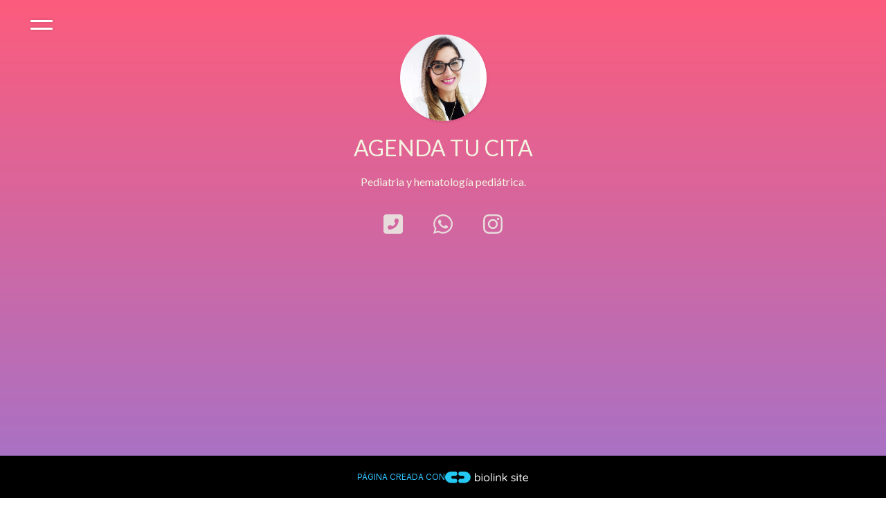

--- FILE ---
content_type: text/css
request_url: https://d1so26dimrz1o2.cloudfront.net/assets/63/css/link-custom.min.css?v=6300
body_size: 1749
content:
.link-html{height:100%}.link-body{background-size:cover!important;background-position:center center!important;background-repeat:no-repeat!important;min-height:100%}.link-video-background{object-fit:cover;top:0;left:0}.link-body-backdrop,.link-video-background{position:fixed;width:100%;height:100%}.link-info{position:fixed;z-index:1;bottom:1rem;left:1rem}.link-info a{display:flex;align-items:center;justify-content:center;border-radius:50%;min-width:30px;min-height:30px;backdrop-filter:blur(5px);-webkit-backdrop-filter:blur(5px);background-color:#0003;color:#fff}.link-info a:hover{backdrop-filter:blur(10px);-webkit-backdrop-filter:blur(10px);color:#fff}.link-content{padding-top:2rem}.link-image{width:125px;height:125px;object-fit:contain}.link-verified{border:2px solid #fff;border-radius:50rem;padding:.35rem .55rem;background:#0086ff;color:#fff;font-weight:700}.link-verified-small{color:#0086ff;vertical-align:text-top}.link-verified-small .fa-stack{font-size:.8rem}.link-btn{position:relative;white-space:normal;word-wrap:break-word;padding:1rem 4.5rem;font-size:1.1rem;transition:opacity .3s,background .3s}.link-btn:hover{animation:none}.link-btn,.link-btn-straight{border-radius:0}.link-btn-round{border-radius:50px}.link-btn-rounded{border-radius:.4rem}.link-avatar-straight{border-radius:0}.link-avatar-round{border-radius:50rem}.link-avatar-rounded,.link-iframe-child-round iframe{border-radius:.3rem}.link-hover-animation-smooth{transition:transform .3s}.link-hover-animation-instant:hover,.link-hover-animation-smooth:hover{transform:scale(1.025)}.link-hover-animation-instant:active,.link-hover-animation-smooth:active{transform:scale(.975)}.link-btn-image-wrapper{overflow:hidden;width:100%;height:100%;max-width:45px;max-height:45px;position:absolute;top:50%;margin-top:-22.5px;margin-left:-4.1rem}[dir=rtl] .link-btn-image-wrapper{margin-left:initial;margin-right:-4.1rem}.link-big-btn{padding:1rem}.link-big-btn-image-wrapper{width:15%;height:calc(100% - 2rem);display:flex;align-items:center;justify-content:center;position:absolute;overflow:hidden}.link-big-btn-image{max-width:100%;max-height:100%;width:auto;height:auto;object-fit:contain}.link-big-content-wrapper{margin-left:15%;width:70%;padding:0 1rem}.link-big-icon-wrapper{width:15%}.link-grid-image-wrapper{position:relative;width:100%;background:0 0;border-radius:.3rem;overflow:hidden;background-position:center;background-size:cover}.link-grid-image-wrapper-columns-2{height:10rem}.link-grid-image-wrapper-columns-3{height:6rem}@media (min-width:992px){.link-grid-image-wrapper-columns-2{height:20rem}.link-grid-image-wrapper-columns-3{height:10rem}}.link-grid-image-overlay{position:absolute;bottom:0;width:100%;height:3rem;background:linear-gradient(to top,rgba(0,0,0,.55),transparent);display:flex;justify-content:center;align-items:center;padding:.25rem 1rem}.link-grid-image-overlay-text{color:#fff;text-shadow:1px 1px 3px #00000038;width:100%;font-weight:700}.link-btn-image{width:100%;height:auto}.link-external-item-image{width:100%;height:auto;max-height:10rem;object-fit:cover}.link-iframe-round{overflow:hidden;position:relative}.link-iframe-round,.link-round{border-radius:.3rem}#links>.row>div:target{transform:scale(1.05)}.link-socials-button-wrapper{aspect-ratio:1/1;display:inline-flex;justify-content:center;align-items:center;width:auto;height:auto}.link-review-image,.link-socials-button-wrapper a{display:flex;align-items:center;justify-content:center}.link-socials-button-wrapper a{width:100%;height:100%}.link-review-image{width:2.5rem;height:2.5rem;border-radius:50rem;object-fit:cover;background:rgba(0,0,0,.1);color:#000;font-weight:700}.link-image-slider-image{object-fit:cover}.link-faq button{font-size:1.1rem}.link-footer{margin:3rem 0}.link-footer-branding{font-size:.9rem}.modal-header{padding:1rem;border-bottom:0}.modal-subheader{padding:0 1rem;border-bottom:0;margin:0}.modal-content{padding:1rem;border:0;box-shadow:none;-webkit-box-shadow:none}form .btn-primary{transition:all .3s ease-in-out}form .btn-primary,form .btn-primary:active,form .btn-primary:focus,form .btn-primary:hover{background:#000!important;border-color:#000!important;box-shadow:none!important}form .btn-primary:focus,form .btn-primary:hover{opacity:.85}form .btn-primary:active{opacity:.75}.btn:active,.btn:focus{box-shadow:none!important}.modal-backdrop,.share-button:hover{backdrop-filter:blur(10px);-webkit-backdrop-filter:blur(10px)}.modal-backdrop{background-color:rgba(0,0,0,.5);opacity:1!important}.share-button-wrapper{z-index:2;top:1rem;right:1rem}.share-button{border-radius:50%;width:45px;height:45px;backdrop-filter:blur(5px);-webkit-backdrop-filter:blur(5px);background-color:#0003;color:#fff}.share-button:hover{color:#fff}.branded-button-icon{width:20px;height:20px}[data-biolink-block-id]{transition:.3s all;border:2px solid transparent}[data-biolink-block-id].preview-highlight{background:rgba(255,255,255,.2)!important;border:2px solid rgba(255,255,255,.4)!important;box-shadow:0 0 0 2px rgba(0,0,0,.1);border-radius:.3rem}.link-header-avatar{position:absolute}[data-biolink-block-type=business_hours] .link-btn-round,[data-biolink-block-type=paragraph] .link-btn-round,[data-biolink-block-type=review] .link-btn-round{border-radius:25px}[data-biolink-block-type=paragraph] p:last-child{margin-bottom:0}.link-business-hours-icon-wrapper{width:2.75rem;height:2.75rem;border-radius:50rem;object-fit:cover;display:flex;align-items:center;justify-content:center;opacity:.2}.ql-content p{margin-bottom:0!important}.showMenu{background-color:transparent;border:none;cursor:pointer;display:block;height:32px;transition:filter 750ms cubic-bezier(.645,.045,.355,1);-webkit-appearance:initial;border:none;background:0 0;margin:18px 0 0 5%;position:fixed;z-index:101;left:0;top:0}.showMenu:focus{outline:0}._bar{background:#fff;box-shadow:0 0 4px rgb(0 0 0 / 20%);border-radius:3px;height:3px;transform:none;transform-origin:left;transition:transform .5s cubic-bezier(0,.61,.28,.92);width:32px}._bar+._bar{margin-top:8px;transform-origin:center}.iconActive ._bar{background-color:#fff;transform:rotate(45deg) translateY(-6.5px)}.iconActive ._bar+._bar{transform:rotate(-45deg) translateY(-3px) translateX(3px)}.menuContainer{position:fixed;left:-680px;top:0;z-index:100;width:100%;height:100%}.listMenu{opacity:0;transition:all;padding:5rem 1rem 0 8%}.listMenu a{display:block;color:#fff;font-size:2.5rem;padding:10px 0;font-weight:300}.menuContainer.showAll{background:linear-gradient(270deg,rgb(137 151 255 / 100%) 1.24%,rgb(213 122 255 / 100%) 100%);left:0}.menuContainer.showAll .listMenu{opacity:1;transition:all}@media (max-width:576px){._bar{height:4px}}@media (min-width:992px){.menuContainer{max-width:680px}.showMenu{margin:20px 0 0 3%}.menuContainer.showAll{background:linear-gradient(270deg,rgb(137 151 255 / 97%) 1.24%,rgb(213 122 255 / 97%) 100%)}}.footer-info{bottom:0;position:fixed;width:100%;align-items:center;background:#000;display:flex;gap:12px;justify-content:center;padding:1.25rem 0;font-family:Inter,sans-serif}.footer-info_text{color:#32c5ff;font-size:.75rem;margin:0;text-transform:uppercase}.footer-info_img{max-width:122px}

--- FILE ---
content_type: text/css
request_url: https://biolink.site/plugins/info-inyectada/assets/css/info-white.css?v=2.0
body_size: 8828
content:
:root {
  --white-one: #fff;
  --white-two: #f9f9f9;
  --white-three: #F8F8F8;
  --white-four: #d4d4d4;
  --gray-one: #b2b2b2;
  --gray-two: #eaeaea;
  --gray-three: #808080;
  --black-cero: #000;
  --black-one: #222;
  --black-two: #444;
  --black-three: #030322;
  --color-primary: #32C5FF;
  --color-red: #FF7B8B;
}
/*
html {
  box-sizing: border-box;
  scroll-behavior: smooth;
}

body {
  color: var(--color-primario);
  font-family: "Inter", sans-serif;
  font-size: 100%;
  min-height: 100vh;
  margin: 0;
  padding: 0;
}*/
#biolink_article {
  color: var(--color-primario);
  font-family: "Inter", sans-serif;
}

#biolink_article img, #biolink_article picture,
#biolink_article video, #biolink_article iframe,
#biolink_article figure {
  display: block;
  max-width: 100%;
  width: 100%;
}

#biolink_article figure {
  margin: 0;
}

#biolink_article a {
  display: block;
}

#biolink_article p a {
  display: inline;
}

#biolink_article li {
  list-style-type: none;
}

#biolink_article h1, #biolink_article h2, #biolink_article h3, #biolink_article h4,
#biolink_article h5, #biolink_article h6, #biolink_article p, #biolink_article span,
#biolink_article a, #biolink_article strong, #biolink_article blockquote, #biolink_article i,
#biolink_article b, #biolink_article u, #biolink_article em {
  color: inherit;
  font-style: inherit;
  font-weight: inherit;
  text-decoration: none;
}

#biolink_article blockquote::before, #biolink_article blockquote::after, #biolink_article q::before, #biolink_article q::after {
  content: "";
  content: none;
}

#biolink_article ::selection {
  background-color: var(--color-primario);
  color: var(--color-secundario);
}

#biolink_article form {
  display: flex;
  width: 100%;
}
#biolink_article input {
  color: #333;
}
#biolink_article form, #biolink_article input, #biolink_article textarea, #biolink_article select, #biolink_article button, #biolink_article label {
  background-color: transparent;
  color: inherit;
  display: block;
  font-family: inherit;
  font-size: inherit;
}

#biolink_article table, #biolink_article tr, #biolink_article td {
  border-collapse: collapse;
  border-spacing: 0;
}

#biolink_article svg {
  display: block;
  width: 100%;
}

#biolink_article .btn-base {
  border-radius: 8px;
  border: none;
  color: var(--white-one);
  height: 40px;
  font-weight: 600;
  padding: 0 0.75rem;
  width: 100%;
}
#biolink_article .btn-base:hover {
  cursor: pointer;
}

#biolink_article .btn-primary {
  background-color: var(--color-primary) !important;
}
#biolink_article .btn-primary:hover {
  opacity: 0.9;
}

#biolink_article .btn-search {
  align-items: center;
  display: flex;
  gap: 10px;
  width: max-content;
}
#biolink_article .btn-search img {
  width: auto;
}

#biolink_article .btn-relation {
  background-color: var(--gray-two);
  border: solid 1px var(--white-four);
  color: var(--black-two);
  font-weight: 400;
  gap: 12px;
  padding: 8px 16px;
  width: auto;
}
#biolink_article .btn-relation:hover {
  background-color: var(--color-primary);
  color: var(--white-one);
}

#biolink_article .btn-active {
  background-color: var(--color-primary);
  color: var(--white-one);
}

#biolink_article .container-k {
  margin: auto;
  max-width: 1024px;
}

#biolink_article .container-search {
  background-color: var(--white-three);
  padding: 20px 16px;
}

#biolink_article .bg-info {
  background-color: var(--white-one)!important;
}

#biolink_article .box-search {
  align-items: center;
  background-color: var(--gray-two);
  border-radius: 4px;
  border: solid 1px var(--white-four);
  display: flex;
  margin-bottom: 28px;
  padding: 8px 16px;
}

#biolink_article .input-search {
  border: none;
  color: var(--black-two);
  flex: 1;
  padding: 8px;
}
#biolink_article .input-search:focus {
  outline: none;
}

#biolink_article .box-relation {
  align-items: center;
  display: flex;
  justify-content: space-between;
  flex-wrap: wrap;
  gap: 12px;
}
#biolink_article .box-relation h3 {
  font-size: 16px;
  font-weight: 500;
  margin: 0;
}

#biolink_article .flex-btn-relation {
  display: flex;
  gap: 8px;
  flex-wrap: wrap;
}

#biolink_article .article {
  text-align: justify;
  padding: 50px 16px 62px;
}

#biolink_article .article-title {
  font-size: 20px;
  font-weight: 600;
}

#biolink_article .article-p {
  line-height: 24px;
}

#biolink_article .footer-info {
  align-items: center;
  background: var(--black-cero);
  display: flex;
  gap: 12px;
  justify-content: center;
  padding: 1.25rem 0;
}

#biolink_article .footer-info_text {
  color: var(--color-primary);
  font-size: 0.75rem;
  margin: 0;
  text-transform: uppercase;
}

#biolink_article .footer-info_img {
  max-width: 122px;
}


#biolink_article .slick-slider {
  position: relative;
  display: block;
  -webkit-user-select: none;
  -moz-user-select: none;
  -ms-user-select: none;
  user-select: none;
  -webkit-touch-callout: none;
  -khtml-user-select: none;
  -ms-touch-action: pan-y;
  touch-action: pan-y;
  -webkit-tap-highlight-color: transparent;
}

#biolink_article .slick-list {
  position: relative;
  display: block;
  overflow: hidden;
  margin: 0;
  padding: 0;
}

#biolink_article .slick-list:focus {
  outline: none;
}

#biolink_article .slick-list.dragging {
  cursor: hand;
}

#biolink_article .slick-slider .slick-track,
#biolink_article .slick-slider .slick-list {
  -webkit-transform: translate3d(0, 0, 0);
  -ms-transform: translate3d(0, 0, 0);
  transform: translate3d(0, 0, 0);
}

#biolink_article .slick-track {
  position: relative;
  top: 0;
  left: 0;
  display: block;
  margin: 0 auto;
}

#biolink_article .slick-track:before,
#biolink_article .slick-track:after {
  display: table;
  content: "";
}

#biolink_article .slick-track:after {
  clear: both;
}

#biolink_article .slick-loading .slick-track {
  visibility: hidden;
}

#biolink_article .slick-slide {
  display: none;
  float: left;
  height: 100%;
  min-height: 1px;
}

#biolink_article .slick-slide.dragging img {
  pointer-events: none;
}

#biolink_article .slick-initialized .slick-slide {
  display: block;
}

#biolink_article .slick-loading .slick-slide {
  visibility: hidden;
}

#biolink_article .slick-vertical .slick-slide {
  display: block;
  height: auto;
  border: 1px solid transparent;
}

#biolink_article .img-fill {
  border-radius: 12px;
  border: solid 1px #D4D4D4;
  display: block;
  overflow: hidden;
  position: relative;
  text-align: center;
  width: 100%;
}

#biolink_article .img-fill img {
  height: 100%;
  min-width: 100%;
  position: relative;
  display: inline-block;
  object-fit: cover;
  max-width: none;
}

/* Slider Theme Style */
#biolink_article .Container {
  padding: 0 15px;
  margin-bottom: 32px;
}

#biolink_article .Container:after,
#biolink_article .Container .Head:after {
  content: "";
  display: block;
  clear: both;
}

#biolink_article .Container .Head {
  color: #222;
  height: 52px;
  over-flow: hidden;
  border-bottom: 1px solid var(--white-four);
}

#biolink_article .Container .Head .Arrows {
  float: right;
}

#biolink_article .Container .Head .Slick-Next,
#biolink_article .Container .Head .Slick-Prev {
  display: inline-block;
  width: 38px;
  height: 38px;
  margin-top: 6px;
  background: var(--color-primary);
  color: var(--white-one);
  margin-left: 5px;
  cursor: pointer;
  font: 18px/36px FontAwesome;
  text-align: center;
  transition: all 0.5s;
}

#biolink_article .Container .Head .Slick-Next:hover,
#biolink_article .Container .Head .Slick-Prev:hover {
  background: #33687a;
}

#biolink_article .Container .Head .Slick-Next:before {
  content: "\f105";
}

#biolink_article .Container .Head .Slick-Prev:before {
  content: "\f104";
}

#biolink_article .SlickCarousel {
  margin: 0 -7.5px;
  margin-top: 10px;
}
.SlickCarousel{
  display: flex;
  justify-content: center;
}

#biolink_article .ProductBlock {
  padding: 0 7.5px;
  max-width: 260px;
}

#biolink_article .ProductBlock .img-fill {
  height: 240px;
}

@media (max-width: 400px) {
  #biolink_article .box-search {
    padding-left: 8px;
    padding-right: 8px;
  }

  #biolink_article .btn-search span {
    display: none;
  }

  #biolink_article .article {
    padding-top: 20px;
    /*padding-bottom: 20px;*/
  }

  #biolink_article .article-title {
    font-size: 16px;
  }
}

#imageModal {
  height: 100vh;
  top: 100vh;
}
#imageModal .modal-dialog.modal-xl{
  max-width: 96%;
}
#imageModal .modal-content{
  width: 95vw;
  height: 95vh;
}
#imageModal .modal-body{
  display: flex;
  justify-content: center;
  align-items: center;
  overflow: scroll;
}
#imageModal .aling-start{
  justify-content: start;
}
#imageModal .modal-body img {
  object-fit: contain;
  max-width: 100%;
  max-height: 100%;
  cursor: zoom-in;
}
#imageModal .modal-body img.zoom {
  transform: scale(2);
  transform-origin: 0 0;
  cursor: zoom-out;
}

--- FILE ---
content_type: text/css
request_url: https://biolink.site/plugins/info-inyectada/assets/css/resultados.css?v=2.0
body_size: 1452
content:

#biolink_article .results-header{
  align-items: center;
  display: flex;
  gap: 80px;
  padding: 0 32px;
  box-shadow: 0 4px 4px 0 rgba(0, 0, 0, 0.20);
}
#biolink_article .figure-header{
  width: 150px;
}

#biolink_article .results-header .box-search{
  margin-bottom: 0;
}

#biolink_article .results-header .container-search{
  background-color: initial;
  padding: 16px;
  width: 100%;
}

#biolink_article .results{
  padding: 40px 16px;
  padding-bottom: 80px;
}
#biolink_article .results-item{
  margin-bottom: 30px;
}
#biolink_article .results-name{
  font-size: 14px;
}
#biolink_article .results-url{
  font-size: 12px;
  text-overflow: ellipsis;
  overflow: hidden;
  display: block;
  line-height: 2;
}
#biolink_article .results-title{
  color: var(--color-primary);
  font-size: 20px;
  font-weight: 500;
  margin: 12px 0 0;
}
#biolink_article .results-p{
  font-size: 14px;
}

#biolink_article .footer-info{
  bottom: 0;
  position: fixed;
  width: 100%;
}
#biolink_article .no-results{
  align-items: center;
  display: flex;
  flex-direction: column;
  justify-content: center;
}
#biolink_article .no-results img {
  width: 80px;
}
#biolink_article .no-results h3{
  font-weight: 600;
}

@media screen and (max-width: 700px) {
  #biolink_article .results-header{
    align-items: flex-start;
    flex-direction: column;
    gap: 20px;
    padding: 20px 16px;
  }
  #biolink_article .results-header .container-search{
    padding: 0;
  }
}

--- FILE ---
content_type: application/javascript; charset=utf-8
request_url: https://fundingchoicesmessages.google.com/f/AGSKWxVF5xyihEBp-Njn3TUGSOkzT-T9IqaTJxD4PTI25shL7A06m4QrOW293ecGX17SodgIBEvqxmtv7gWz_IrRzYO4ZB1ZI7otNiufjjYWIv6ALMgiLfHSm65uJTkNxMxzHo_cU7oEQzscUkwObDm3HSnQOfCY1bLqHSu18wrPvrEyr5v74PQlD_HEyZk=/_/ad_box?/popupunder./get/ad?/AdBackground._ad3.
body_size: -1292
content:
window['1aa52983-38cc-4690-9614-410ef0a65dc3'] = true;

--- FILE ---
content_type: text/javascript
request_url: https://biolink.site/plugins/info-inyectada/assets/js/script.js?v=2.0
body_size: 2086
content:
$(document).ready(function(){
  $(".SlickCarousel").slick({
    rtl:false, // If RTL Make it true & .slick-slide{float:right;}
    autoplay:true,
    autoplaySpeed:5000, //  Slide Delay
    speed:800, // Transition Speed
    slidesToShow:4, // Number Of Carousel
    slidesToScroll:1, // Slide To Move
//    centerMode: true,
    pauseOnHover:false,
    appendArrows:$(".Container .Head .Arrows"), // Class For Arrows Buttons
    prevArrow:'<span class="Slick-Prev"></span>',
    nextArrow:'<span class="Slick-Next"></span>',
    easing:"linear",
    responsive:[
      {breakpoint:801,settings:{
        slidesToShow:3,
      }},
      {breakpoint:641,settings:{
        slidesToShow:3,
      }},
      {breakpoint:481,settings:{
        slidesToShow:1,
      }},
    ],
  });
  
  $("#imageModal").on("show.bs.modal", function (event) {
    var button = event.relatedTarget;
    var src = button.getAttribute("src");
    var modalImage = document.getElementById("expandedImage");
    modalImage.setAttribute("src", src);
    modalImage.classList.remove("zoom");
  });
  
  $("#imageModal").on("shown.bs.modal", function (event) {
    //centrar
    const modal = $(this);
    centrarModal(modal[0]);
  });

function centrarModal(modalElement) {
  const modalRect = modalElement.getBoundingClientRect();
  const scrollTopActual = window.pageYOffset;
  
  const scrollTarget = scrollTopActual + modalRect.top;
  
  window.scrollTo({
    top: scrollTarget,
    behavior: 'smooth'
  });

}

  $("#expandedImage").click(function (e) {
    $(this).toggleClass("zoom");
    const container = this.parentElement;
    $(container).toggleClass("aling-start");

    if ($(this).hasClass("zoom")) {
      const rect = this.getBoundingClientRect();
      clickX = e.clientX - rect.left;
      clickY = e.clientY - rect.top;
      container.scrollTop = clickY * 2 - container.clientHeight / 2;
      container.scrollLeft = clickX * 2 - container.clientWidth / 2;
    } else {
      const container = this.parentElement;
      container.scrollTop = 0;
      container.scrollLeft = 0;
    }
  });

});

--- FILE ---
content_type: application/javascript; charset=utf-8
request_url: https://fundingchoicesmessages.google.com/f/AGSKWxV-z-dPv7W8MnSj9ObjLE_tPBi-D-wM8haHrIBTxG9nTNiq6RFR-uEH3E6wN9PDSrAjfUBMETmfS-VlkHiHkGxhdB3FYuTxAY6HDtNa6oKmqbTLtzgMb1VGZfOi1dMNfH6xQbhY?fccs=W251bGwsbnVsbCxudWxsLG51bGwsbnVsbCxudWxsLFsxNzY4ODgzNjM5LDg0MTAwMDAwMF0sbnVsbCxudWxsLG51bGwsW251bGwsWzddXSwiaHR0cHM6Ly9iaW9saW5rLmluZm8vRHJhLkpleW5pIixudWxsLFtbOCwiTTlsa3pVYVpEc2ciXSxbOSwiZW4tVVMiXSxbMTksIjIiXSxbMTcsIlswXSJdLFsyNCwiIl0sWzI5LCJmYWxzZSJdXV0
body_size: -232
content:
if (typeof __googlefc.fcKernelManager.run === 'function') {"use strict";this.default_ContributorServingResponseClientJs=this.default_ContributorServingResponseClientJs||{};(function(_){var window=this;
try{
var OH=function(a){this.A=_.t(a)};_.u(OH,_.J);var PH=_.Zc(OH);var QH=function(a,b,c){this.B=a;this.params=b;this.j=c;this.l=_.F(this.params,4);this.o=new _.bh(this.B.document,_.O(this.params,3),new _.Og(_.Ok(this.j)))};QH.prototype.run=function(){if(_.P(this.params,10)){var a=this.o;var b=_.ch(a);b=_.Jd(b,4);_.gh(a,b)}a=_.Pk(this.j)?_.Xd(_.Pk(this.j)):new _.Zd;_.$d(a,9);_.F(a,4)!==1&&_.H(a,4,this.l===2||this.l===3?1:2);_.Dg(this.params,5)&&(b=_.O(this.params,5),_.fg(a,6,b));return a};var RH=function(){};RH.prototype.run=function(a,b){var c,d;return _.v(function(e){c=PH(b);d=(new QH(a,c,_.A(c,_.Nk,2))).run();return e.return({ia:_.L(d)})})};_.Rk(8,new RH);
}catch(e){_._DumpException(e)}
}).call(this,this.default_ContributorServingResponseClientJs);
// Google Inc.

//# sourceURL=/_/mss/boq-content-ads-contributor/_/js/k=boq-content-ads-contributor.ContributorServingResponseClientJs.en_US.M9lkzUaZDsg.es5.O/d=1/exm=kernel_loader,loader_js_executable/ed=1/rs=AJlcJMzanTQvnnVdXXtZinnKRQ21NfsPog/m=web_iab_tcf_v2_signal_executable
__googlefc.fcKernelManager.run('\x5b\x5b\x5b8,\x22\x5bnull,\x5b\x5bnull,null,null,\\\x22https:\/\/fundingchoicesmessages.google.com\/f\/AGSKWxVkg0bAUuurDODAseWp4fVCpsVtMD1zn85OvIrHuwu4jiRSKhCg26iRk4IfCWX9D98wlD0EW7c1lopw5eiEvhJGUmKFPg2bEAARjfIqQlATZQ1Ac4t8MewJrkM64INK8QBs2Om_\\\x22\x5d,null,null,\x5bnull,null,null,\\\x22https:\/\/fundingchoicesmessages.google.com\/el\/AGSKWxV-lLN59VmBNbQMklnl1nXJ4dq-tCN7KA7BV6UIKs1hy8xJcCIqe3UqFED43kDWx3zD5gdamjn-6-t-w4aAQJSvVxO2wRn0OfbIsHncIaKbk8kxzCLko3i7wjtERKZSwEOkwu9D\\\x22\x5d,null,\x5bnull,\x5b7\x5d\x5d\x5d,\\\x22biolink.info\\\x22,1,\\\x22en\\\x22,null,null,null,null,1\x5d\x22\x5d\x5d,\x5bnull,null,null,\x22https:\/\/fundingchoicesmessages.google.com\/f\/AGSKWxU9llai_-gIPSkcl616nGeZK9t_3q_DousxcurvDixILCZoCnI17k-6N3bcWZZsaKPiH0p0pkzKXEgD08J1lVuMKxlyaLrWQybzeNXmD1PYPzSVaOmFgZmg3Q5fOC62ds1VXUqI\x22\x5d\x5d');}